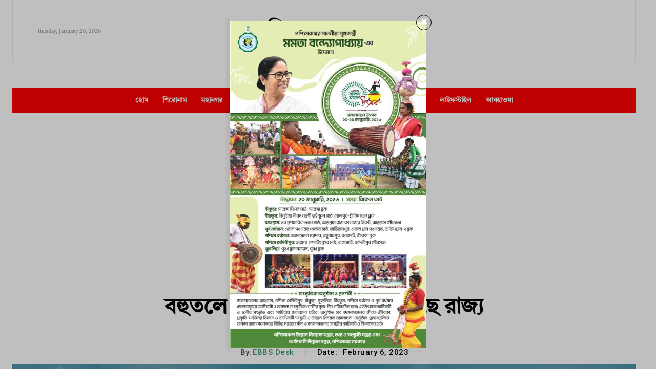

--- FILE ---
content_type: text/html; charset=utf-8
request_url: https://www.google.com/recaptcha/api2/aframe
body_size: 269
content:
<!DOCTYPE HTML><html><head><meta http-equiv="content-type" content="text/html; charset=UTF-8"></head><body><script nonce="mWNGpYuzQy913VqzDlNJ5A">/** Anti-fraud and anti-abuse applications only. See google.com/recaptcha */ try{var clients={'sodar':'https://pagead2.googlesyndication.com/pagead/sodar?'};window.addEventListener("message",function(a){try{if(a.source===window.parent){var b=JSON.parse(a.data);var c=clients[b['id']];if(c){var d=document.createElement('img');d.src=c+b['params']+'&rc='+(localStorage.getItem("rc::a")?sessionStorage.getItem("rc::b"):"");window.document.body.appendChild(d);sessionStorage.setItem("rc::e",parseInt(sessionStorage.getItem("rc::e")||0)+1);localStorage.setItem("rc::h",'1768919785569');}}}catch(b){}});window.parent.postMessage("_grecaptcha_ready", "*");}catch(b){}</script></body></html>